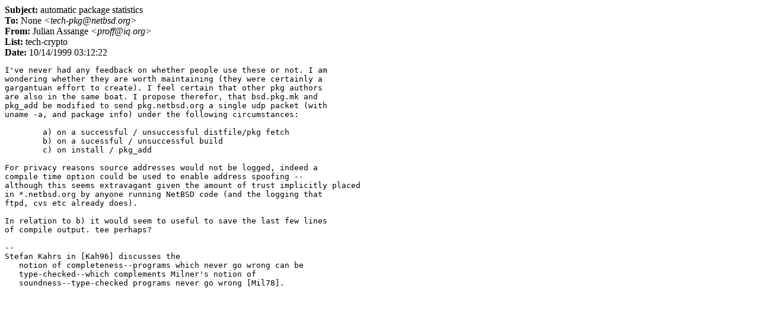

--- FILE ---
content_type: text/html
request_url: https://mail-index.netbsd.org/tech-crypto/1999/10/14/0000.html
body_size: 1550
content:
<HTML><HEAD><TITLE>tech-crypto: automatic package statistics</TITLE></HEAD>
<BODY BGCOLOR="#FFFFFF" TEXT="#000000">
<B>Subject:</B> automatic package statistics<BR>
<B>To:</B> None <i>&lt;tech-pkg&#64;netbsd.org&gt;</i><BR>
<B>From:</B> Julian Assange <i>&lt;proff&#64;iq.org&gt;</i><BR>
<B>List:</B> tech-crypto<BR>
<B>Date:</B> 10/14/1999 03:12:22
<PRE>I've never had any feedback on whether people use these or not. I am
wondering whether they are worth maintaining (they were certainly a
gargantuan effort to create). I feel certain that other pkg authors
are also in the same boat. I propose therefor, that bsd.pkg.mk and
pkg_add be modified to send pkg.netbsd.org a single udp packet (with
uname -a, and package info) under the following circumstances:

        a) on a successful / unsuccessful distfile/pkg fetch
        b) on a sucessful / unsuccessful build
        c) on install / pkg_add

For privacy reasons source addresses would not be logged, indeed a
compile time option could be used to enable address spoofing --
although this seems extravagant given the amount of trust implicitly placed
in *.netbsd.org by anyone running NetBSD code (and the logging that
ftpd, cvs etc already does).

In relation to b) it would seem to useful to save the last few lines
of compile output. tee perhaps?

-- 
Stefan Kahrs in [Kah96] discusses the
   notion of completeness--programs which never go wrong can be
   type-checked--which complements Milner's notion of
   soundness--type-checked programs never go wrong [Mil78].
</PRE>
</BODY></HTML>
